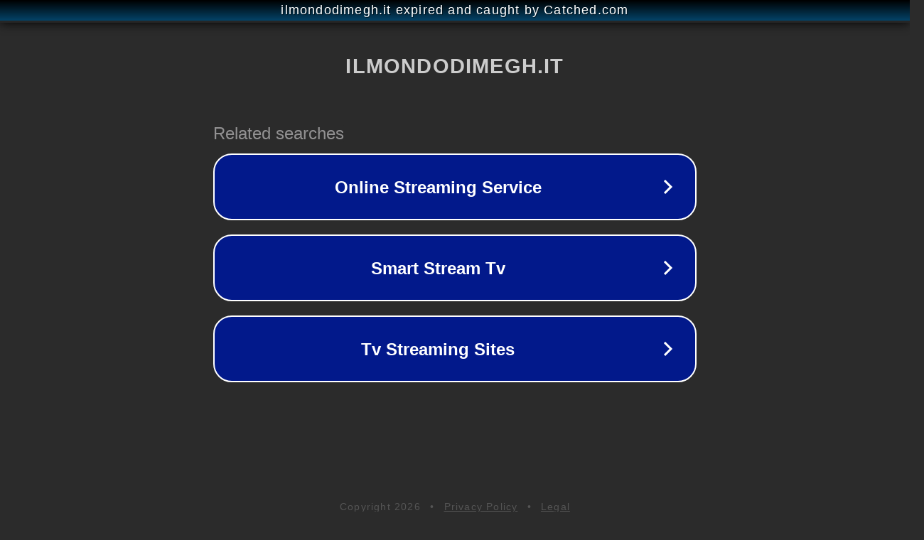

--- FILE ---
content_type: text/html; charset=utf-8
request_url: https://www.ilmondodimegh.it/tag/poltrona/
body_size: 1078
content:
<!doctype html>
<html data-adblockkey="MFwwDQYJKoZIhvcNAQEBBQADSwAwSAJBANDrp2lz7AOmADaN8tA50LsWcjLFyQFcb/P2Txc58oYOeILb3vBw7J6f4pamkAQVSQuqYsKx3YzdUHCvbVZvFUsCAwEAAQ==_K92FpVy/C8cvZj2A8NhDpii6WDLBZvfgXWSIkQHEwIyDhjmGfUd80/y8SemhPJ4JtOE068whMinaySv3tdSX0w==" lang="en" style="background: #2B2B2B;">
<head>
    <meta charset="utf-8">
    <meta name="viewport" content="width=device-width, initial-scale=1">
    <link rel="icon" href="[data-uri]">
    <link rel="preconnect" href="https://www.google.com" crossorigin>
</head>
<body>
<div id="target" style="opacity: 0"></div>
<script>window.park = "[base64]";</script>
<script src="/bxUFABrUu.js"></script>
</body>
</html>
